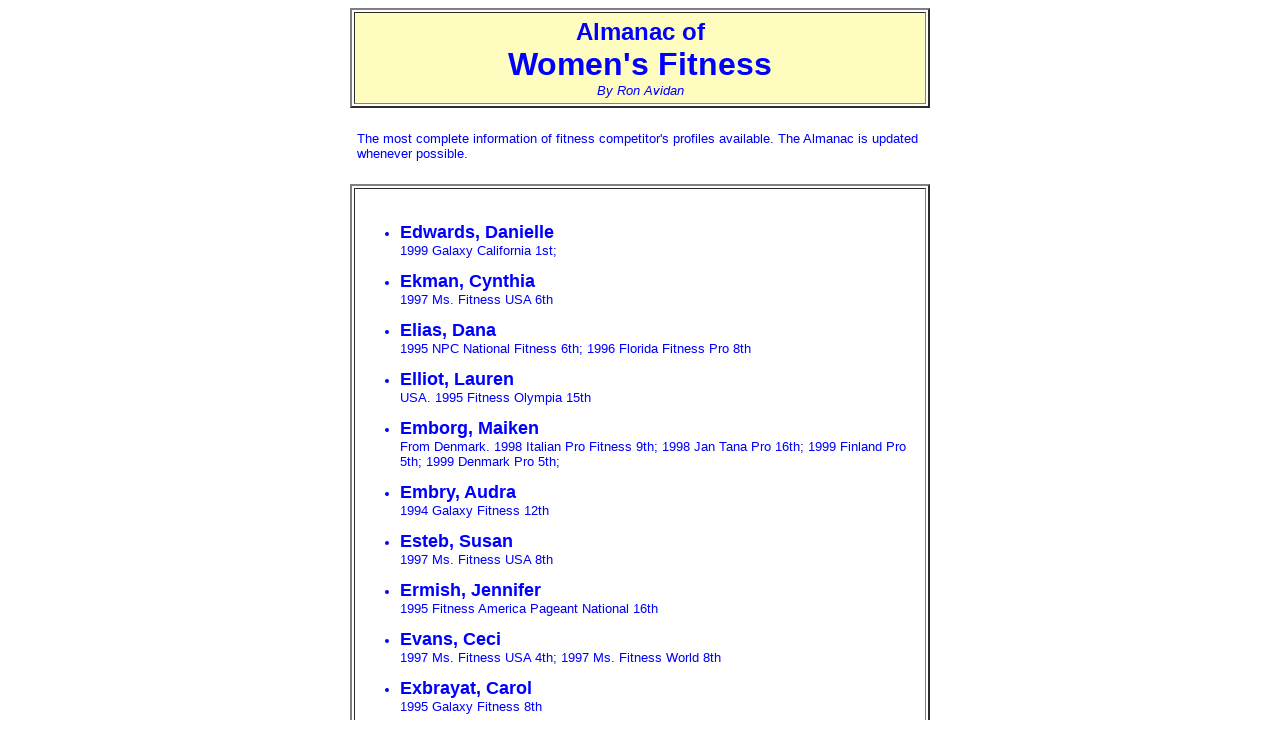

--- FILE ---
content_type: text/html
request_url: https://getbig.com/almanac/fit/fit-e.htm
body_size: 1892
content:
<HTML>
<HEAD><TITLE>Almanac of Fitness Women</TITLE></HEAD>
<body bgcolor=ffffff text=0000ff>
<center>
<table border=2 width=580 cellpadding=5><tr bgcolor=fffcc><td><font face=helvetica,arial><font size=2>
<center><font size=5><b>Almanac of</font size></b></center>
<center><font size=6><b>Women's Fitness</font size></b></center>
<center><font size=2><i>By Ron Avidan</i></center></font size>
</table>
<p>
<table border=0 cellpadding=5 width=580><tr><td><font face=helvetica,arial><font size=2>The most complete information of fitness competitor's profiles available. The Almanac is updated whenever possible.</font size></center>
</table>
<p>
<center>
<table border=2 width=580 cellpadding=5><tr><td><font face=helvetica,arial><font size=2>
<p>
<ul><br>



<p><li><font size=+1><b>Edwards, Danielle</b></font><br>1999 Galaxy California 1st;  
<p><li><font size=+1><b>Ekman, Cynthia</b></font><br> 1997 Ms. Fitness USA 6th
<p><li><font size=+1><b>Elias, Dana</b></font><br>    1995 NPC National Fitness 6th; 1996 Florida Fitness Pro 8th
<p><li><font size=+1><b>Elliot, Lauren</b></font><br> USA. 1995 Fitness Olympia 15th
<p><li><font size=+1><b>Emborg, Maiken</b></font><br> From Denmark.  1998 Italian Pro Fitness 9th; 1998 Jan Tana Pro 16th; 1999 Finland Pro 5th; 1999 Denmark Pro 5th; 
<p><li><font size=+1><b>Embry, Audra</b></font><br> 1994 Galaxy Fitness 12th 
<p><li><font size=+1><b>Esteb, Susan</b></font><br> 1997 Ms. Fitness USA 8th
<p><li><font size=+1><b>Ermish, Jennifer</b></font><br> 1995 Fitness America Pageant National 16th 
<p><li><font size=+1><b>Evans, Ceci</b></font><br> 1997 Ms. Fitness USA 4th; 1997 Ms. Fitness World 8th
<p><li><font size=+1><b>Exbrayat, Carol</b></font><br> 1995 Galaxy Fitness 8th 
</table>

<p>
<form action="../almanac.htm">
<input type=submit value="Return to Main Alamanac Menu">
</form></BODY></html>

